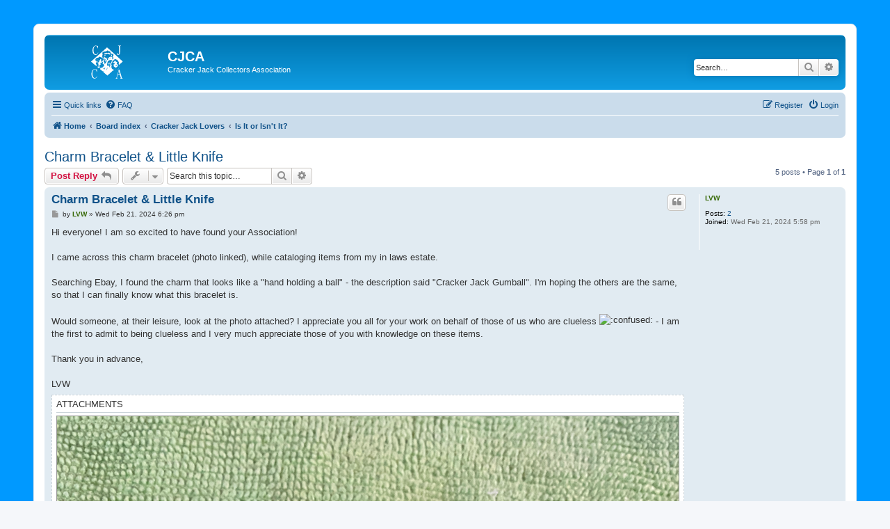

--- FILE ---
content_type: text/html; charset=UTF-8
request_url: http://www.crackerjackcollectors.com/forum/viewtopic.php?p=8364&sid=e999f9c4cf71e7a539353bc494767588
body_size: 6080
content:
<!DOCTYPE html>
<html dir="ltr" lang="en-gb">
<head>
<meta charset="utf-8" />
<meta http-equiv="X-UA-Compatible" content="IE=edge">
<meta name="viewport" content="width=device-width, initial-scale=1" />

<title>Charm Bracelet &amp; Little Knife - CJCA</title>


	<link rel="canonical" href="http://www.crackerjackcollectors.com/forum/viewtopic.php?t=1600">

<!--
	phpBB style name: prosilver
	Based on style:   prosilver (this is the default phpBB3 style)
	Original author:  Tom Beddard ( http://www.subBlue.com/ )
	Modified by:
-->

<link href="./assets/css/font-awesome.min.css?assets_version=34" rel="stylesheet">
<link href="./styles/prosilver/theme/stylesheet.css?assets_version=34" rel="stylesheet">
<link href="./styles/prosilver/theme/en/stylesheet.css?assets_version=34" rel="stylesheet">




<!--[if lte IE 9]>
	<link href="./styles/prosilver/theme/tweaks.css?assets_version=34" rel="stylesheet">
<![endif]-->








<link rel="stylesheet" type="text/css" href="/cj-forums.css" /> <!--  Added by me -->





</head>
<body id="phpbb" class="nojs notouch section-viewtopic ltr ">




<div id="prizetop"></div> <!--  Added by me - Top of prize  -->
<div id="prizestripes"> <!--  Added by me - Stripes on prize  -->
<br style="clear: both;" />	<!--  Added by me -->
<br />	<!--  Added by me -->





<div id="wrap" class="wrap">
	<a id="top" class="top-anchor" accesskey="t"></a>
	<div id="page-header">
		<div class="headerbar" role="banner">
					<div class="inner">

			<div id="site-description" class="site-description">
		<a id="logo" class="logo" href="http://www.crackerjackcollectors.com" title="Home">
					<span class="site_logo"></span>
				</a>
				<h1>CJCA</h1>
				<p>Cracker Jack Collectors Association</p>
				<p class="skiplink"><a href="#start_here">Skip to content</a></p>
			</div>

									<div id="search-box" class="search-box search-header" role="search">
				<form action="./search.php?sid=59dc94f60ee58ff1ba623402733f67c5" method="get" id="search">
				<fieldset>
					<input name="keywords" id="keywords" type="search" maxlength="128" title="Search for keywords" class="inputbox search tiny" size="20" value="" placeholder="Search…" />
					<button class="button button-search" type="submit" title="Search">
						<i class="icon fa-search fa-fw" aria-hidden="true"></i><span class="sr-only">Search</span>
					</button>
					<a href="./search.php?sid=59dc94f60ee58ff1ba623402733f67c5" class="button button-search-end" title="Advanced search">
						<i class="icon fa-cog fa-fw" aria-hidden="true"></i><span class="sr-only">Advanced search</span>
					</a>
					<input type="hidden" name="sid" value="59dc94f60ee58ff1ba623402733f67c5" />

				</fieldset>
				</form>
			</div>
						
			</div>
					</div>
				<div class="navbar" role="navigation">
	<div class="inner">

	<ul id="nav-main" class="nav-main linklist" role="menubar">

		<li id="quick-links" class="quick-links dropdown-container responsive-menu" data-skip-responsive="true">
			<a href="#" class="dropdown-trigger">
				<i class="icon fa-bars fa-fw" aria-hidden="true"></i><span>Quick links</span>
			</a>
			<div class="dropdown">
				<div class="pointer"><div class="pointer-inner"></div></div>
				<ul class="dropdown-contents" role="menu">
					
											<li class="separator"></li>
																									<li>
								<a href="./search.php?search_id=unanswered&amp;sid=59dc94f60ee58ff1ba623402733f67c5" role="menuitem">
									<i class="icon fa-file-o fa-fw icon-gray" aria-hidden="true"></i><span>Unanswered topics</span>
								</a>
							</li>
							<li>
								<a href="./search.php?search_id=active_topics&amp;sid=59dc94f60ee58ff1ba623402733f67c5" role="menuitem">
									<i class="icon fa-file-o fa-fw icon-blue" aria-hidden="true"></i><span>Active topics</span>
								</a>
							</li>
							<li class="separator"></li>
							<li>
								<a href="./search.php?sid=59dc94f60ee58ff1ba623402733f67c5" role="menuitem">
									<i class="icon fa-search fa-fw" aria-hidden="true"></i><span>Search</span>
								</a>
							</li>
					
										<li class="separator"></li>

									</ul>
			</div>
		</li>

				<li data-skip-responsive="true">
			<a href="/forum/app.php/help/faq?sid=59dc94f60ee58ff1ba623402733f67c5" rel="help" title="Frequently Asked Questions" role="menuitem">
				<i class="icon fa-question-circle fa-fw" aria-hidden="true"></i><span>FAQ</span>
			</a>
		</li>
						
			<li class="rightside"  data-skip-responsive="true">
			<a href="./ucp.php?mode=login&amp;redirect=viewtopic.php%3Fp%3D8364&amp;sid=59dc94f60ee58ff1ba623402733f67c5" title="Login" accesskey="x" role="menuitem">
				<i class="icon fa-power-off fa-fw" aria-hidden="true"></i><span>Login</span>
			</a>
		</li>
					<li class="rightside" data-skip-responsive="true">
				<a href="./ucp.php?mode=register&amp;sid=59dc94f60ee58ff1ba623402733f67c5" role="menuitem">
					<i class="icon fa-pencil-square-o  fa-fw" aria-hidden="true"></i><span>Register</span>
				</a>
			</li>
						</ul>

	<ul id="nav-breadcrumbs" class="nav-breadcrumbs linklist navlinks" role="menubar">
				
		
		<li class="breadcrumbs" itemscope itemtype="https://schema.org/BreadcrumbList">

							<span class="crumb" itemtype="https://schema.org/ListItem" itemprop="itemListElement" itemscope><a itemprop="item" href="http://www.crackerjackcollectors.com" data-navbar-reference="home"><i class="icon fa-home fa-fw" aria-hidden="true"></i><span itemprop="name">Home</span></a><meta itemprop="position" content="1" /></span>
			
							<span class="crumb" itemtype="https://schema.org/ListItem" itemprop="itemListElement" itemscope><a itemprop="item" href="./index.php?sid=59dc94f60ee58ff1ba623402733f67c5" accesskey="h" data-navbar-reference="index"><span itemprop="name">Board index</span></a><meta itemprop="position" content="2" /></span>

											
								<span class="crumb" itemtype="https://schema.org/ListItem" itemprop="itemListElement" itemscope data-forum-id="6"><a itemprop="item" href="./viewforum.php?f=6&amp;sid=59dc94f60ee58ff1ba623402733f67c5"><span itemprop="name">Cracker Jack Lovers</span></a><meta itemprop="position" content="3" /></span>
															
								<span class="crumb" itemtype="https://schema.org/ListItem" itemprop="itemListElement" itemscope data-forum-id="14"><a itemprop="item" href="./viewforum.php?f=14&amp;sid=59dc94f60ee58ff1ba623402733f67c5"><span itemprop="name">Is It or Isn't It?</span></a><meta itemprop="position" content="4" /></span>
							
					</li>

		
					<li class="rightside responsive-search">
				<a href="./search.php?sid=59dc94f60ee58ff1ba623402733f67c5" title="View the advanced search options" role="menuitem">
					<i class="icon fa-search fa-fw" aria-hidden="true"></i><span class="sr-only">Search</span>
				</a>
			</li>
			</ul>

	</div>
</div>
	</div>

	
	<a id="start_here" class="anchor"></a>
	<div id="page-body" class="page-body" role="main">
		
		
<h2 class="topic-title"><a href="./viewtopic.php?t=1600&amp;sid=59dc94f60ee58ff1ba623402733f67c5">Charm Bracelet &amp; Little Knife</a></h2>
<!-- NOTE: remove the style="display: none" when you want to have the forum description on the topic body -->
<div style="display: none !important;">The place to ask your Cracker Jack Prize questions.  <strong class="text-strong">(Open to All)</strong><br /></div>


<div class="action-bar bar-top">
	
			<a href="./posting.php?mode=reply&amp;t=1600&amp;sid=59dc94f60ee58ff1ba623402733f67c5" class="button" title="Post a reply">
							<span>Post Reply</span> <i class="icon fa-reply fa-fw" aria-hidden="true"></i>
					</a>
	
			<div class="dropdown-container dropdown-button-control topic-tools">
		<span title="Topic tools" class="button button-secondary dropdown-trigger dropdown-select">
			<i class="icon fa-wrench fa-fw" aria-hidden="true"></i>
			<span class="caret"><i class="icon fa-sort-down fa-fw" aria-hidden="true"></i></span>
		</span>
		<div class="dropdown">
			<div class="pointer"><div class="pointer-inner"></div></div>
			<ul class="dropdown-contents">
																												<li>
					<a href="./viewtopic.php?t=1600&amp;sid=59dc94f60ee58ff1ba623402733f67c5&amp;view=print" title="Print view" accesskey="p">
						<i class="icon fa-print fa-fw" aria-hidden="true"></i><span>Print view</span>
					</a>
				</li>
											</ul>
		</div>
	</div>
	
			<div class="search-box" role="search">
			<form method="get" id="topic-search" action="./search.php?sid=59dc94f60ee58ff1ba623402733f67c5">
			<fieldset>
				<input class="inputbox search tiny"  type="search" name="keywords" id="search_keywords" size="20" placeholder="Search this topic…" />
				<button class="button button-search" type="submit" title="Search">
					<i class="icon fa-search fa-fw" aria-hidden="true"></i><span class="sr-only">Search</span>
				</button>
				<a href="./search.php?sid=59dc94f60ee58ff1ba623402733f67c5" class="button button-search-end" title="Advanced search">
					<i class="icon fa-cog fa-fw" aria-hidden="true"></i><span class="sr-only">Advanced search</span>
				</a>
				<input type="hidden" name="t" value="1600" />
<input type="hidden" name="sf" value="msgonly" />
<input type="hidden" name="sid" value="59dc94f60ee58ff1ba623402733f67c5" />

			</fieldset>
			</form>
		</div>
	
			<div class="pagination">
			5 posts
							&bull; Page <strong>1</strong> of <strong>1</strong>
					</div>
		</div>




			<div id="p8361" class="post has-profile bg2">
		<div class="inner">

		<dl class="postprofile" id="profile8361">
			<dt class="no-profile-rank no-avatar">
				<div class="avatar-container">
																			</div>
								<a href="./memberlist.php?mode=viewprofile&amp;u=1168&amp;sid=59dc94f60ee58ff1ba623402733f67c5" style="color: #336600;" class="username-coloured">LVW</a>							</dt>

									
		<dd class="profile-posts"><strong>Posts:</strong> <a href="./search.php?author_id=1168&amp;sr=posts&amp;sid=59dc94f60ee58ff1ba623402733f67c5">2</a></dd>		<dd class="profile-joined"><strong>Joined:</strong> Wed Feb 21, 2024 5:58 pm</dd>		
		
						
						
		</dl>

		<div class="postbody">
						<div id="post_content8361">

					<h3 class="first">
						<a href="./viewtopic.php?p=8361&amp;sid=59dc94f60ee58ff1ba623402733f67c5#p8361">Charm Bracelet &amp; Little Knife</a>
		</h3>

													<ul class="post-buttons">
																																									<li>
							<a href="./posting.php?mode=quote&amp;p=8361&amp;sid=59dc94f60ee58ff1ba623402733f67c5" title="Reply with quote" class="button button-icon-only">
								<i class="icon fa-quote-left fa-fw" aria-hidden="true"></i><span class="sr-only">Quote</span>
							</a>
						</li>
														</ul>
							
						<p class="author">
									<a class="unread" href="./viewtopic.php?p=8361&amp;sid=59dc94f60ee58ff1ba623402733f67c5#p8361" title="Post">
						<i class="icon fa-file fa-fw icon-lightgray icon-md" aria-hidden="true"></i><span class="sr-only">Post</span>
					</a>
								<span class="responsive-hide">by <strong><a href="./memberlist.php?mode=viewprofile&amp;u=1168&amp;sid=59dc94f60ee58ff1ba623402733f67c5" style="color: #336600;" class="username-coloured">LVW</a></strong> &raquo; </span><time datetime="2024-02-22T00:26:20+00:00">Wed Feb 21, 2024 6:26 pm</time>
			</p>
			
			
			
			<div class="content">Hi everyone!  I am so excited to have found your Association!  <br>
<br>
I came across this charm bracelet (photo linked), while cataloging items from my in laws estate.<br>
<br>
Searching Ebay, I found the charm that looks like a "hand holding a ball" - the description said "Cracker Jack Gumball".  I'm hoping the others are the same, so that I can finally know what this bracelet is.<br>
<br>
Would someone, at their leisure, look at the photo attached?  I appreciate you all for your work on behalf of those of us who are clueless  <img class="smilies" src="./images/smilies/confused-smiley-013.gif" width="37" height="15" alt=":confused:" title="Confused">  - I am the first to admit to being clueless and I very much appreciate those of you with knowledge on these items.<br>
<br>
Thank you in advance,<br>
<br>
LVW</div>

			
							<dl class="attachbox">
					<dt>
						Attachments
					</dt>
											<dd>
			
		
				<dl class="file">
			<dt class="attach-image"><img src="./download/file.php?id=2561&amp;sid=59dc94f60ee58ff1ba623402733f67c5" class="postimage" alt="IMG_2062.JPG" onclick="viewableArea(this);" /></dt>
						<dd>IMG_2062.JPG (3.56 MiB) Viewed 392606 times</dd>
		</dl>
		
		
			</dd>
									</dl>
			
									
						
										
						</div>

		</div>

				<div class="back2top">
						<a href="#top" class="top" title="Top">
				<i class="icon fa-chevron-circle-up fa-fw icon-gray" aria-hidden="true"></i>
				<span class="sr-only">Top</span>
			</a>
					</div>
		
		</div>
	</div>

				<div id="p8362" class="post has-profile bg1">
		<div class="inner">

		<dl class="postprofile" id="profile8362">
			<dt class="no-profile-rank no-avatar">
				<div class="avatar-container">
																			</div>
								<a href="./memberlist.php?mode=viewprofile&amp;u=69&amp;sid=59dc94f60ee58ff1ba623402733f67c5" style="color: #FF0000;" class="username-coloured">dianep2</a>							</dt>

									
		<dd class="profile-posts"><strong>Posts:</strong> <a href="./search.php?author_id=69&amp;sr=posts&amp;sid=59dc94f60ee58ff1ba623402733f67c5">1193</a></dd>		<dd class="profile-joined"><strong>Joined:</strong> Tue Jul 22, 2008 6:47 pm</dd>		
		
											<dd class="profile-custom-field profile-phpbb_location"><strong>Location:</strong> Petoskey, Michigan</dd>
							
						
		</dl>

		<div class="postbody">
						<div id="post_content8362">

					<h3 >
						<a href="./viewtopic.php?p=8362&amp;sid=59dc94f60ee58ff1ba623402733f67c5#p8362">Re: Charm Bracelet &amp; Little Knife</a>
		</h3>

													<ul class="post-buttons">
																																									<li>
							<a href="./posting.php?mode=quote&amp;p=8362&amp;sid=59dc94f60ee58ff1ba623402733f67c5" title="Reply with quote" class="button button-icon-only">
								<i class="icon fa-quote-left fa-fw" aria-hidden="true"></i><span class="sr-only">Quote</span>
							</a>
						</li>
														</ul>
							
						<p class="author">
									<a class="unread" href="./viewtopic.php?p=8362&amp;sid=59dc94f60ee58ff1ba623402733f67c5#p8362" title="Post">
						<i class="icon fa-file fa-fw icon-lightgray icon-md" aria-hidden="true"></i><span class="sr-only">Post</span>
					</a>
								<span class="responsive-hide">by <strong><a href="./memberlist.php?mode=viewprofile&amp;u=69&amp;sid=59dc94f60ee58ff1ba623402733f67c5" style="color: #FF0000;" class="username-coloured">dianep2</a></strong> &raquo; </span><time datetime="2024-02-23T15:49:07+00:00">Fri Feb 23, 2024 9:49 am</time>
			</p>
			
			
			
			<div class="content">Hi LVW,<br>
Thank you for reaching out to us and sharing your adorable bracelet with us.  I do not believe it is Cracker Jack. I have been collecting 50+ years and have not seen a bracelet such as yours. <br>
We here at CJCA hope you will visit us again soon.<br>
<br>
Diane  <img class="smilies" src="./images/smilies/icon_e_biggrin.gif" width="15" height="17" alt=":D" title="Very Happy"></div>

			
			
									
						
							<div id="sig8362" class="signature"><div align="center"><img src="http://www.crackerjackcollectors.com/web-imgs/msgboard/sigs/diane.gif" class="postimage" alt="Image"></div></div>			
						</div>

		</div>

				<div class="back2top">
						<a href="#top" class="top" title="Top">
				<i class="icon fa-chevron-circle-up fa-fw icon-gray" aria-hidden="true"></i>
				<span class="sr-only">Top</span>
			</a>
					</div>
		
		</div>
	</div>

				<div id="p8363" class="post has-profile bg2">
		<div class="inner">

		<dl class="postprofile" id="profile8363">
			<dt class="no-profile-rank no-avatar">
				<div class="avatar-container">
																			</div>
								<a href="./memberlist.php?mode=viewprofile&amp;u=69&amp;sid=59dc94f60ee58ff1ba623402733f67c5" style="color: #FF0000;" class="username-coloured">dianep2</a>							</dt>

									
		<dd class="profile-posts"><strong>Posts:</strong> <a href="./search.php?author_id=69&amp;sr=posts&amp;sid=59dc94f60ee58ff1ba623402733f67c5">1193</a></dd>		<dd class="profile-joined"><strong>Joined:</strong> Tue Jul 22, 2008 6:47 pm</dd>		
		
											<dd class="profile-custom-field profile-phpbb_location"><strong>Location:</strong> Petoskey, Michigan</dd>
							
						
		</dl>

		<div class="postbody">
						<div id="post_content8363">

					<h3 >
						<a href="./viewtopic.php?p=8363&amp;sid=59dc94f60ee58ff1ba623402733f67c5#p8363">Re: Charm Bracelet &amp; Little Knife</a>
		</h3>

													<ul class="post-buttons">
																																									<li>
							<a href="./posting.php?mode=quote&amp;p=8363&amp;sid=59dc94f60ee58ff1ba623402733f67c5" title="Reply with quote" class="button button-icon-only">
								<i class="icon fa-quote-left fa-fw" aria-hidden="true"></i><span class="sr-only">Quote</span>
							</a>
						</li>
														</ul>
							
						<p class="author">
									<a class="unread" href="./viewtopic.php?p=8363&amp;sid=59dc94f60ee58ff1ba623402733f67c5#p8363" title="Post">
						<i class="icon fa-file fa-fw icon-lightgray icon-md" aria-hidden="true"></i><span class="sr-only">Post</span>
					</a>
								<span class="responsive-hide">by <strong><a href="./memberlist.php?mode=viewprofile&amp;u=69&amp;sid=59dc94f60ee58ff1ba623402733f67c5" style="color: #FF0000;" class="username-coloured">dianep2</a></strong> &raquo; </span><time datetime="2024-02-23T16:07:20+00:00">Fri Feb 23, 2024 10:07 am</time>
			</p>
			
			
			
			<div class="content">LVW, <br>
I forgot to comment on your little knife.  Cracker Jack had knives with a pull out blade but I believe they were smaller than yours and had just 2 rivets on the side as opposed to your three.  They came in a variety of colors and were an inch long not including the loop and the blade.  I have them in red, yellow and light bluish green.<br>
Diane</div>

			
			
									
						
							<div id="sig8363" class="signature"><div align="center"><img src="http://www.crackerjackcollectors.com/web-imgs/msgboard/sigs/diane.gif" class="postimage" alt="Image"></div></div>			
						</div>

		</div>

				<div class="back2top">
						<a href="#top" class="top" title="Top">
				<i class="icon fa-chevron-circle-up fa-fw icon-gray" aria-hidden="true"></i>
				<span class="sr-only">Top</span>
			</a>
					</div>
		
		</div>
	</div>

				<div id="p8364" class="post has-profile bg1">
		<div class="inner">

		<dl class="postprofile" id="profile8364">
			<dt class="no-profile-rank no-avatar">
				<div class="avatar-container">
																			</div>
								<a href="./memberlist.php?mode=viewprofile&amp;u=1168&amp;sid=59dc94f60ee58ff1ba623402733f67c5" style="color: #336600;" class="username-coloured">LVW</a>							</dt>

									
		<dd class="profile-posts"><strong>Posts:</strong> <a href="./search.php?author_id=1168&amp;sr=posts&amp;sid=59dc94f60ee58ff1ba623402733f67c5">2</a></dd>		<dd class="profile-joined"><strong>Joined:</strong> Wed Feb 21, 2024 5:58 pm</dd>		
		
						
						
		</dl>

		<div class="postbody">
						<div id="post_content8364">

					<h3 >
						<a href="./viewtopic.php?p=8364&amp;sid=59dc94f60ee58ff1ba623402733f67c5#p8364">Re: Charm Bracelet &amp; Little Knife</a>
		</h3>

													<ul class="post-buttons">
																																									<li>
							<a href="./posting.php?mode=quote&amp;p=8364&amp;sid=59dc94f60ee58ff1ba623402733f67c5" title="Reply with quote" class="button button-icon-only">
								<i class="icon fa-quote-left fa-fw" aria-hidden="true"></i><span class="sr-only">Quote</span>
							</a>
						</li>
														</ul>
							
						<p class="author">
									<a class="unread" href="./viewtopic.php?p=8364&amp;sid=59dc94f60ee58ff1ba623402733f67c5#p8364" title="Post">
						<i class="icon fa-file fa-fw icon-lightgray icon-md" aria-hidden="true"></i><span class="sr-only">Post</span>
					</a>
								<span class="responsive-hide">by <strong><a href="./memberlist.php?mode=viewprofile&amp;u=1168&amp;sid=59dc94f60ee58ff1ba623402733f67c5" style="color: #336600;" class="username-coloured">LVW</a></strong> &raquo; </span><time datetime="2024-02-23T23:28:07+00:00">Fri Feb 23, 2024 5:28 pm</time>
			</p>
			
			
			
			<div class="content">dianep2, thank you so much for your reply.  I appreciate you taking the time to assist me!<br>
<br>
V</div>

			
			
									
						
										
						</div>

		</div>

				<div class="back2top">
						<a href="#top" class="top" title="Top">
				<i class="icon fa-chevron-circle-up fa-fw icon-gray" aria-hidden="true"></i>
				<span class="sr-only">Top</span>
			</a>
					</div>
		
		</div>
	</div>

				<div id="p8365" class="post has-profile bg2">
		<div class="inner">

		<dl class="postprofile" id="profile8365">
			<dt class="no-profile-rank no-avatar">
				<div class="avatar-container">
																			</div>
								<a href="./memberlist.php?mode=viewprofile&amp;u=69&amp;sid=59dc94f60ee58ff1ba623402733f67c5" style="color: #FF0000;" class="username-coloured">dianep2</a>							</dt>

									
		<dd class="profile-posts"><strong>Posts:</strong> <a href="./search.php?author_id=69&amp;sr=posts&amp;sid=59dc94f60ee58ff1ba623402733f67c5">1193</a></dd>		<dd class="profile-joined"><strong>Joined:</strong> Tue Jul 22, 2008 6:47 pm</dd>		
		
											<dd class="profile-custom-field profile-phpbb_location"><strong>Location:</strong> Petoskey, Michigan</dd>
							
						
		</dl>

		<div class="postbody">
						<div id="post_content8365">

					<h3 >
						<a href="./viewtopic.php?p=8365&amp;sid=59dc94f60ee58ff1ba623402733f67c5#p8365">Re: Charm Bracelet &amp; Little Knife</a>
		</h3>

													<ul class="post-buttons">
																																									<li>
							<a href="./posting.php?mode=quote&amp;p=8365&amp;sid=59dc94f60ee58ff1ba623402733f67c5" title="Reply with quote" class="button button-icon-only">
								<i class="icon fa-quote-left fa-fw" aria-hidden="true"></i><span class="sr-only">Quote</span>
							</a>
						</li>
														</ul>
							
						<p class="author">
									<a class="unread" href="./viewtopic.php?p=8365&amp;sid=59dc94f60ee58ff1ba623402733f67c5#p8365" title="Post">
						<i class="icon fa-file fa-fw icon-lightgray icon-md" aria-hidden="true"></i><span class="sr-only">Post</span>
					</a>
								<span class="responsive-hide">by <strong><a href="./memberlist.php?mode=viewprofile&amp;u=69&amp;sid=59dc94f60ee58ff1ba623402733f67c5" style="color: #FF0000;" class="username-coloured">dianep2</a></strong> &raquo; </span><time datetime="2024-03-04T18:11:54+00:00">Mon Mar 04, 2024 12:11 pm</time>
			</p>
			
			
			
			<div class="content">No problem!  Come back and visit us again sometime.  D.</div>

			
			
									
						
							<div id="sig8365" class="signature"><div align="center"><img src="http://www.crackerjackcollectors.com/web-imgs/msgboard/sigs/diane.gif" class="postimage" alt="Image"></div></div>			
						</div>

		</div>

				<div class="back2top">
						<a href="#top" class="top" title="Top">
				<i class="icon fa-chevron-circle-up fa-fw icon-gray" aria-hidden="true"></i>
				<span class="sr-only">Top</span>
			</a>
					</div>
		
		</div>
	</div>

	

	<div class="action-bar bar-bottom">
	
			<a href="./posting.php?mode=reply&amp;t=1600&amp;sid=59dc94f60ee58ff1ba623402733f67c5" class="button" title="Post a reply">
							<span>Post Reply</span> <i class="icon fa-reply fa-fw" aria-hidden="true"></i>
					</a>
		
		<div class="dropdown-container dropdown-button-control topic-tools">
		<span title="Topic tools" class="button button-secondary dropdown-trigger dropdown-select">
			<i class="icon fa-wrench fa-fw" aria-hidden="true"></i>
			<span class="caret"><i class="icon fa-sort-down fa-fw" aria-hidden="true"></i></span>
		</span>
		<div class="dropdown">
			<div class="pointer"><div class="pointer-inner"></div></div>
			<ul class="dropdown-contents">
																												<li>
					<a href="./viewtopic.php?t=1600&amp;sid=59dc94f60ee58ff1ba623402733f67c5&amp;view=print" title="Print view" accesskey="p">
						<i class="icon fa-print fa-fw" aria-hidden="true"></i><span>Print view</span>
					</a>
				</li>
											</ul>
		</div>
	</div>

			<form method="post" action="./viewtopic.php?t=1600&amp;sid=59dc94f60ee58ff1ba623402733f67c5">
		<div class="dropdown-container dropdown-container-left dropdown-button-control sort-tools">
	<span title="Display and sorting options" class="button button-secondary dropdown-trigger dropdown-select">
		<i class="icon fa-sort-amount-asc fa-fw" aria-hidden="true"></i>
		<span class="caret"><i class="icon fa-sort-down fa-fw" aria-hidden="true"></i></span>
	</span>
	<div class="dropdown hidden">
		<div class="pointer"><div class="pointer-inner"></div></div>
		<div class="dropdown-contents">
			<fieldset class="display-options">
							<label>Display: <select name="st" id="st"><option value="0" selected="selected">All posts</option><option value="1">1 day</option><option value="7">7 days</option><option value="14">2 weeks</option><option value="30">1 month</option><option value="90">3 months</option><option value="180">6 months</option><option value="365">1 year</option></select></label>
								<label>Sort by: <select name="sk" id="sk"><option value="a">Author</option><option value="t" selected="selected">Post time</option><option value="s">Subject</option></select></label>
				<label>Direction: <select name="sd" id="sd"><option value="a" selected="selected">Ascending</option><option value="d">Descending</option></select></label>
								<hr class="dashed" />
				<input type="submit" class="button2" name="sort" value="Go" />
						</fieldset>
		</div>
	</div>
</div>
		</form>
	
	
	
			<div class="pagination">
			5 posts
							&bull; Page <strong>1</strong> of <strong>1</strong>
					</div>
	</div>


<div class="action-bar actions-jump">
		<p class="jumpbox-return">
		<a href="./viewforum.php?f=14&amp;sid=59dc94f60ee58ff1ba623402733f67c5" class="left-box arrow-left" accesskey="r">
			<i class="icon fa-angle-left fa-fw icon-black" aria-hidden="true"></i><span>Return to “Is It or Isn't It?”</span>
		</a>
	</p>
	
		<div class="jumpbox dropdown-container dropdown-container-right dropdown-up dropdown-left dropdown-button-control" id="jumpbox">
			<span title="Jump to" class="button button-secondary dropdown-trigger dropdown-select">
				<span>Jump to</span>
				<span class="caret"><i class="icon fa-sort-down fa-fw" aria-hidden="true"></i></span>
			</span>
		<div class="dropdown">
			<div class="pointer"><div class="pointer-inner"></div></div>
			<ul class="dropdown-contents">
																				<li><a href="./viewforum.php?f=6&amp;sid=59dc94f60ee58ff1ba623402733f67c5" class="jumpbox-cat-link"> <span> Cracker Jack Lovers</span></a></li>
																<li><a href="./viewforum.php?f=7&amp;sid=59dc94f60ee58ff1ba623402733f67c5" class="jumpbox-sub-link"><span class="spacer"></span> <span>&#8627; &nbsp; General Discussion</span></a></li>
																<li><a href="./viewforum.php?f=14&amp;sid=59dc94f60ee58ff1ba623402733f67c5" class="jumpbox-sub-link"><span class="spacer"></span> <span>&#8627; &nbsp; Is It or Isn't It?</span></a></li>
																<li><a href="./viewforum.php?f=15&amp;sid=59dc94f60ee58ff1ba623402733f67c5" class="jumpbox-sub-link"><span class="spacer"></span> <span>&#8627; &nbsp; Celebrating with Cracker Jack</span></a></li>
																<li><a href="./viewforum.php?f=16&amp;sid=59dc94f60ee58ff1ba623402733f67c5" class="jumpbox-sub-link"><span class="spacer"></span> <span>&#8627; &nbsp; Old Cracker Jack Photos</span></a></li>
																<li><a href="./viewforum.php?f=21&amp;sid=59dc94f60ee58ff1ba623402733f67c5" class="jumpbox-sub-link"><span class="spacer"></span> <span>&#8627; &nbsp; Nostalgia for Old Things</span></a></li>
											</ul>
		</div>
	</div>

	</div>



			</div>


<div id="page-footer" class="page-footer" role="contentinfo">
	<div class="navbar" role="navigation">
	<div class="inner">

	<ul id="nav-footer" class="nav-footer linklist" role="menubar">
		<li class="breadcrumbs">
							<span class="crumb"><a href="http://www.crackerjackcollectors.com" data-navbar-reference="home"><i class="icon fa-home fa-fw" aria-hidden="true"></i><span>Home</span></a></span>									<span class="crumb"><a href="./index.php?sid=59dc94f60ee58ff1ba623402733f67c5" data-navbar-reference="index"><span>Board index</span></a></span>					</li>
		
				<li class="rightside">All times are <span title="UTC-6">UTC-06:00</span></li>
							<li class="rightside">
				<a href="./ucp.php?mode=delete_cookies&amp;sid=59dc94f60ee58ff1ba623402733f67c5" data-ajax="true" data-refresh="true" role="menuitem">
					<i class="icon fa-trash fa-fw" aria-hidden="true"></i><span>Delete cookies</span>
				</a>
			</li>
														</ul>

	</div>
</div>

	<div class="copyright">
				<p class="footer-row">
			<span class="footer-copyright">Powered by <a href="https://www.phpbb.com/">phpBB</a>&reg; Forum Software &copy; phpBB Limited</span>
		</p>
						<p class="footer-row" role="menu">
			<a class="footer-link" href="./ucp.php?mode=privacy&amp;sid=59dc94f60ee58ff1ba623402733f67c5" title="Privacy" role="menuitem">
				<span class="footer-link-text">Privacy</span>
			</a>
			|
			<a class="footer-link" href="./ucp.php?mode=terms&amp;sid=59dc94f60ee58ff1ba623402733f67c5" title="Terms" role="menuitem">
				<span class="footer-link-text">Terms</span>
			</a>
		</p>
					</div>

	<div id="darkenwrapper" class="darkenwrapper" data-ajax-error-title="AJAX error" data-ajax-error-text="Something went wrong when processing your request." data-ajax-error-text-abort="User aborted request." data-ajax-error-text-timeout="Your request timed out; please try again." data-ajax-error-text-parsererror="Something went wrong with the request and the server returned an invalid reply.">
		<div id="darken" class="darken">&nbsp;</div>
	</div>

	<div id="phpbb_alert" class="phpbb_alert" data-l-err="Error" data-l-timeout-processing-req="Request timed out.">
		<a href="#" class="alert_close">
			<i class="icon fa-times-circle fa-fw" aria-hidden="true"></i>
		</a>
		<h3 class="alert_title">&nbsp;</h3><p class="alert_text"></p>
	</div>
	<div id="phpbb_confirm" class="phpbb_alert">
		<a href="#" class="alert_close">
			<i class="icon fa-times-circle fa-fw" aria-hidden="true"></i>
		</a>
		<div class="alert_text"></div>
	</div>
</div>

</div>

<div>
	<a id="bottom" class="anchor" accesskey="z"></a>
	</div>

<script src="./assets/javascript/jquery-3.6.0.min.js?assets_version=34"></script>
<script src="./assets/javascript/core.js?assets_version=34"></script>



<script src="./styles/prosilver/template/forum_fn.js?assets_version=34"></script>
<script src="./styles/prosilver/template/ajax.js?assets_version=34"></script>











    <br /><br />		<!--  Added by me -->
    <p align="center">		<!--  Added by me -->
    	<a href="/" style="color:white">Cracker Jack Collectors Association</a><br />
    	<a href="/" style="color:white">CJCA</a><!--  Added by me -->
    </p>					<!--  Added by me -->
</div>						<!--  Added by me -->
<br style="clear: both;" />	<!--  Added by me -->
<br />						<!--  Added by me -->
</div>  					<!--  Added by me - Wrap everything  -->
<br style="clear: both;" />	<!--  Added by me -->
<br />						<!--  Added by me -->
</div>  					<!--  Added by me - Stripes of prize  -->
<div id="prizebottom"></div> <!--  Added by me - Bottom of prize  -->










</body>
</html>
